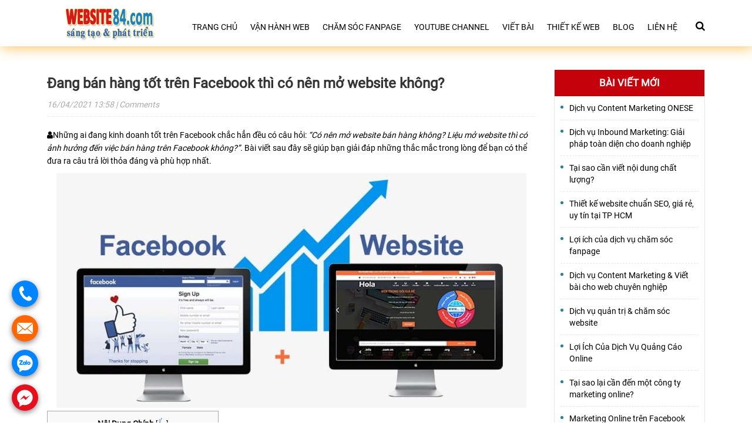

--- FILE ---
content_type: text/html; charset=UTF-8
request_url: https://website84.com/dang-ban-hang-tot-tren-facebook-thi-co-nen-mo-website-khong/
body_size: 18995
content:
<!DOCTYPE html><html lang="vi" ><head>
 <script async src="https://www.googletagmanager.com/gtag/js?id=UA-24201675-44"></script> <script src="[data-uri]" defer></script> <meta charset="utf-8"><style id="litespeed-optm-css-rules">.fa{display:inline-block;font:normal normal normal 14px/1 FontAwesome;font-size:inherit;text-rendering:auto;-webkit-font-smoothing:antialiased;-moz-osx-font-smoothing:grayscale}.fa-search:before{content:"\f002"}.fa-times:before{content:"\f00d"}.fa-bars:before{content:"\f0c9"}.fa-angle-up:before{content:"\f106"}img{border:0}body{margin:0}html{font-family:sans-serif;-webkit-text-size-adjust:100%;-ms-text-size-adjust:100%}article,header,nav{display:block}a{background-color:transparent}h1{margin:.67em 0}img{vertical-align:middle}textarea{overflow:auto}input,textarea{margin:0;font:inherit;color:inherit}input[type=submit]{-webkit-appearance:button}input::-moz-focus-inner{padding:0;border:0}input[type=checkbox]{-webkit-box-sizing:border-box;-moz-box-sizing:border-box;box-sizing:border-box;padding:0}body{background-color:#fff}*,:after,:before{-webkit-box-sizing:border-box;-moz-box-sizing:border-box;box-sizing:border-box}html{font-size:10px}body{font-family:"Helvetica Neue",Helvetica,Arial,sans-serif;font-size:14px;line-height:1.42857143;color:#333}input,textarea{font-family:inherit;font-size:inherit;line-height:inherit}a{color:#337ab7;text-decoration:none}h1,h3{font-family:inherit;font-weight:500;line-height:1.1;color:inherit}h3 small{font-weight:400;line-height:1;color:#777}h1,h3{margin-top:20px;margin-bottom:10px}h3 small{font-size:65%}h1{font-size:36px}h3{font-size:24px}p{margin:0 0 10px}label{font-weight:700}small{font-size:85%}ul{margin-top:0}ul ul{margin-bottom:0}ul{margin-bottom:10px}@media (min-width:768px){.container{width:750px}}.container{margin-right:auto;margin-left:auto}.container{padding-right:15px;padding-left:15px}@media (min-width:992px){.container{width:970px}}@media (min-width:1200px){.container{width:1170px}}.row{margin-right:-15px;margin-left:-15px}.col-sm-3,.col-sm-9{position:relative;min-height:1px;padding-right:15px;padding-left:15px}@media (min-width:768px){.col-sm-3,.col-sm-9{float:left}.col-sm-9{width:75%}.col-sm-3{width:25%}}label{display:inline-block;max-width:100%;margin-bottom:5px}input[type=checkbox]{margin:4px 0 0;margin-top:1px;line-height:normal}.nav{padding-left:0;margin-bottom:0;list-style:none}.breadcrumb{padding:8px 15px;margin-bottom:20px;list-style:none;background-color:#f5f5f5;border-radius:4px}.container:after,.container:before,.nav:after,.nav:before,.row:after,.row:before{display:table;content:" "}.container:after,.nav:after,.row:after{clear:both}@-ms-viewport{width:device-width}html{margin:0!important;padding:0!important;overflow-x:hidden}ul{padding:0;margin:0;list-style-type:none}.menu-menu-primary-container ul{list-style:none}a{text-decoration:none!important}:hover,:focus{outline:none!important}p:empty{display:none!important}body{font-family:roboto;font-style:normal;font-weight:400;font-size:15px;letter-spacing:0em;color:#000;position:relative;overflow-x:hidden;padding:0}.container{max-width:1150px;margin:0 auto}img{max-width:100%;height:auto}.aligncenter,div.aligncenter{display:block;margin:5px auto 5px auto}.wp-caption{background:#fff;border:1px solid #f0f0f0;max-width:96%;padding:5px 3px 10px;text-align:center}.wp-caption img{border:0 none;height:auto;margin:0;max-width:98.5%;padding:0;width:auto}p:empty{display:none!important}.icon_mobile_click{margin:0;z-index:99;display:none;position:absolute;top:10px;right:10px;max-width:40px}.icon_mobile_click i.fa{font-size:30px;color:#feb155}.top_header{position:relative;margin-bottom:1px}#menu_mobile_full{position:fixed;top:0;bottom:0;width:260px;left:-260px;background-color:#feb155;z-index:9999999;border-right:1px solid #fff;overflow:auto}.bg_opacity{position:fixed;width:100%;background:rgba(0,0,0,.5);top:0;bottom:0;z-index:999999;display:none}#menu_mobile_full .close_menu{padding:10px;font-size:20px;text-align:right;color:#fff;background:0 0;position:absolute;right:0;background:#feb155;display:none;top:0;border:1px solid #fff;z-index:999}#menu_mobile_full .mobile-menu{margin:55px 0 0}#menu_mobile_full ul li{width:100%;display:block}#menu_mobile_full ul li{position:relative;padding:15px 0 15px 10px;border-bottom:1px solid #fff}#menu_mobile_full ul li a{color:#fff;text-transform:uppercase}.nav_primary ul li{float:left;position:relative;margin:0 2px}.nav_primary ul>li>a{display:inline-block;padding:15px 9px;color:#000;font-size:14px;text-transform:uppercase;border-radius:0;line-height:22px}.wrap_nav_logo{display:table;float:left}.scrolltop{bottom:220px;position:fixed;right:-40px;z-index:500;max-width:40px;left:initial;z-index:999}.scrolltop i.fa{width:30px;height:30px;border-radius:50%;background:#feb155;color:#fff;text-align:center;line-height:30px;font-size:20px}.logo_site{float:left;margin:10px 0 10px 20px}.logo_site img{max-width:200px;height:auto;width:180px}.nav_primary{float:right;margin:20px 0 0}.search_header{float:right;margin:35px 0 0 20px;position:relative}.search_header i.fa{font-size:17px}.header{background:#fff}.header .top_header{box-shadow:2px 2px 21px #ffbf55}.wrap_search_header{position:absolute;width:290px;display:none;left:-300px;background:#fff;z-index:9;border:1px solid #feb155;top:-16px}.wrap_search_header input[type=submit]{position:absolute;top:4px;right:3px;border:none;padding:12px 10px;background:#feb155;color:#fff}.wrap_search_header input[type=text]{width:100%;padding:13px 81px 13px 10px;font-size:14px}.g_content{margin:40px 0 0}.sidebar h3.widget-title{font-size:17px;color:#fff;padding:10px 0;text-align:center;background:#c5010b;margin:0 0 10px;text-transform:uppercase;font-weight:700;line-height:25px}.sidebar [id*=recent-posts] ul li{padding:0 0 10px 15px;position:relative;margin:0 0 10px;border-bottom:1px dashed #e6e6e6}.sidebar [id*=recent-posts] ul li a{color:#000;font-size:14px;text-align:left;display:block}.sidebar [id*=recent-posts] ul{padding:0 10px}.sidebar [id*=recent-posts] ul li:last-child{border-bottom:none;padding:0 0 0 15px}.sidebar [id*=recent-posts] ul li:before{position:absolute;left:0;content:"";width:5px;top:6px;height:5px;border-radius:50%;background:#288295}.sidebar .widget_area{border:1px solid #e6e6e6;border-top:none;margin:0 0 25px}.breadcrumb{padding:15px 0;background:0 0;margin:0;display:none}.breadcrumb li{display:inline;line-height:23px}.breadcrumb ul li:after{content:"\f105";margin:0 7px 0 5px;font:normal normal normal 14px/1 FontAwesome}.breadcrumb ul li:last-child:after{content:""}.breadcrumb ul li a{font-size:15px;line-height:22px;font-weight:400;color:#000}.breadcrumb ul li:last-child{font-weight:700;font-size:14px}img.size-full{max-width:100%}.single_post_info{border-bottom:1px dotted #e6e6e6;margin:0 0 20px;text-align:left}.single_post_info p{color:#ababab;font-style:italic;font-size:14px}.single_post_info h1{margin:0 0 10px}.single_post_info h1 a{font-size:24px;line-height:31px;color:#333;display:inline-block;font-weight:700}.content_single_post .text_content{font-size:14px;line-height:25px}.single-post .content_single_post .text_content p{font-size:14px;line-height:22px}.footer .bottom_footer .textwidget p{font-size:16px;color:#fff;line-height:21px;margin:0 0 20px;max-width:520px}.comment_area{display:none}.comment_area #commentform input[type=text],.comment_area #commentform input[type=text],.comment_area #commentform textarea{font-size:15px;font-weight:400;background-color:#fff;border:1px solid #ddd;outline:none;color:#333;-webkit-box-shadow:inset 0 1px 1px rgba(0,0,0,.075);box-shadow:inset 0 1px 1px rgba(0,0,0,.075);padding:10px}.comment_area #commentform label{display:block}.comment_area #commentform .comment-form-comment{width:100%}.comment_area #commentform{margin:0 -10px}.comment-form-comment,.comment-form-author,.comment-form-email,.comment-form-url,.comment-form-cookies-consent,.form-submit{padding:0 10px}.comment_area #commentform textarea{height:120px;resize:none;width:100%}.comment_area #commentform .comment-form-author,.comment_area #commentform .comment-form-email,.comment_area #commentform .comment-form-url{float:left;width:33.33%}.comment-form-cookies-consent{clear:both;padding:10px}.comment-form-cookies-consent label{position:relative;padding:2px 0 0 30px;margin:0}.comment-form-cookies-consent label:before{position:absolute;content:"";width:20px;height:20px;border:1px solid #bbb0b0;border-radius:3px;left:0;background:#fff;top:0}.comment-form-cookies-consent input{display:none}.comment_area #commentform input[type=submit]{background:#004b79;color:#fff;padding:10px 15px;border:none;font-weight:700}.wp-caption{max-width:100%!important;width:100%!important}h3.widget-title{font-size:30px;font-family:Roboto;font-weight:700}@media (min-width:768px) and (max-width:1100px){.sidebar{display:none}.single .g_content .col-sm-9{width:100%}.nav_primary{display:none}.icon_mobile_click{display:block;top:25px;right:30px}.search_header{float:right;margin:30px 50px 10px 0}}@media (max-width:767px){#menu_mobile_full ul li a{color:#fff!important}.single_post_info h1 a{font-size:20px;line-height:28px}.footer .textwidget p{font-size:14px;line-height:22px;margin:0 0 10px}.wrap_search_header{width:240px;left:-245px}.icon_mobile_click{display:block;top:25px;right:15px}.sidebar{display:none}.nav_primary{display:none}.search_header{float:right;margin:30px 40px 10px 0}.logo_site{max-width:initial;float:none;margin:10px 0;max-width:150px}}@media (min-width:480px) and (max-width:767px){#menu_mobile_full ul li a{color:#fff!important}}:root{--wp-admin-theme-color:#007cba;--wp-admin-theme-color-darker-10:#006ba1;--wp-admin-theme-color-darker-20:#005a87}.aligncenter{clear:both}</style><link rel="preload" data-asynced="1" data-optimized="2" as="style" onload="this.onload=null;this.rel='stylesheet'" href="https://website84.com/wp-content/litespeed/cssjs/9549c.css?b8318" /><script id="litespeed-css-async-lib">!function(a){"use strict";var b=function(b,c,d){function e(a){return h.body?a():void setTimeout(function(){e(a)})}function f(){i.addEventListener&&i.removeEventListener("load",f),i.media=d||"all"}var g,h=a.document,i=h.createElement("link");if(c)g=c;else{var j=(h.body||h.getElementsByTagName("head")[0]).childNodes;g=j[j.length-1]}var k=h.styleSheets;i.rel="stylesheet",i.href=b,i.media="only x",e(function(){g.parentNode.insertBefore(i,c?g:g.nextSibling)});var l=function(a){for(var b=i.href,c=k.length;c--;)if(k[c].href===b)return a();setTimeout(function(){l(a)})};return i.addEventListener&&i.addEventListener("load",f),i.onloadcssdefined=l,l(f),i};"undefined"!=typeof exports?exports.loadCSS=b:a.loadCSS=b}("undefined"!=typeof global?global:this);!function(a){if(a.loadCSS){var b=loadCSS.relpreload={};if(b.support=function(){try{return a.document.createElement("link").relList.supports("preload")}catch(b){return!1}},b.poly=function(){for(var b=a.document.getElementsByTagName("link"),c=0;c<b.length;c++){var d=b[c];"preload"===d.rel&&"style"===d.getAttribute("as")&&(a.loadCSS(d.href,d,d.getAttribute("media")),d.rel=null)}},!b.support()){b.poly();var c=a.setInterval(b.poly,300);a.addEventListener&&a.addEventListener("load",function(){b.poly(),a.clearInterval(c)}),a.attachEvent&&a.attachEvent("onload",function(){a.clearInterval(c)})}}}(this);</script><meta http-equiv="x-dns-prefetch-control" content="on"><meta http-equiv="X-UA-Compatible" content="IE=edge"><meta name="viewport" content="width=device-width, initial-scale=1.0"><meta name="google-site-verification" content="C_3GjRTrkAH28YTwOcgkniR9g8YDt2XUXANXeCocfPI" /><link rel="preload" href="https://website84.com/wp-content/themes/doanhnghiep/fonts/fontawesome-webfont.woff2?v=4.7.0" as="font" crossorigin><link rel="preload" href="https://website84.com/wp-content/themes/doanhnghiep/fonts/Roboto-Bold.ttf" as="font" crossorigin><link rel="preload" href="https://website84.com/wp-content/themes/doanhnghiep/fonts/Roboto-Regular.ttf" as="font" crossorigin><meta name='robots' content='max-image-preview:large' /><title>Đang bán hàng tốt trên Facebook thì có nên mở website không? - Công ty chăm sóc web Việt Nam</title><meta name="description" content="✅Website84.com - Trung tâm chăm sóc web Việt Nam cung cấp dịch vụ ✅quản trị web và ✅chăm sóc web hiệu quả." /><meta name="robots" content="index, follow, max-snippet:-1, max-image-preview:large, max-video-preview:-1" /><link rel="canonical" href="https://website84.com/dang-ban-hang-tot-tren-facebook-thi-co-nen-mo-website-khong/" /><meta property="og:locale" content="vi_VN" /><meta property="og:type" content="article" /><meta property="og:title" content="Đang bán hàng tốt trên Facebook thì có nên mở website không? - Công ty chăm sóc web Việt Nam" /><meta property="og:description" content="✅Website84.com - Trung tâm chăm sóc web Việt Nam cung cấp dịch vụ ✅quản trị web và ✅chăm sóc web hiệu quả." /><meta property="og:url" content="https://website84.com/dang-ban-hang-tot-tren-facebook-thi-co-nen-mo-website-khong/" /><meta property="og:site_name" content="Công ty chăm sóc web Việt Nam" /><meta property="article:published_time" content="2021-04-16T06:58:27+00:00" /><meta property="og:image" content="https://website84.com/wp-content/uploads/2021/04/batch_tim-hieu-loi-ich-cua-viec-cham-soc-website-thuong-xuyen3.jpg" /><meta property="og:image:width" content="800" /><meta property="og:image:height" content="600" /><meta name="twitter:card" content="summary_large_image" /><meta name="twitter:label1" content="Written by"><meta name="twitter:data1" content="Vương Kha"><meta name="twitter:label2" content="Est. reading time"><meta name="twitter:data2" content="6 phút"> <script type="application/ld+json" class="yoast-schema-graph">{"@context":"https://schema.org","@graph":[{"@type":"WebSite","@id":"https://website84.com/#website","url":"https://website84.com/","name":"C\u00f4ng ty ch\u0103m s\u00f3c web Vi\u1ec7t Nam","description":"Ch\u1ea1m v\u00e0o \u0111\u00edch \u0111\u1ebfn","potentialAction":[{"@type":"SearchAction","target":"https://website84.com/?s={search_term_string}","query-input":"required name=search_term_string"}],"inLanguage":"vi"},{"@type":"ImageObject","@id":"https://website84.com/dang-ban-hang-tot-tren-facebook-thi-co-nen-mo-website-khong/#primaryimage","inLanguage":"vi","url":"https://website84.com/wp-content/uploads/2021/04/batch_tim-hieu-loi-ich-cua-viec-cham-soc-website-thuong-xuyen3.jpg","width":800,"height":600},{"@type":"WebPage","@id":"https://website84.com/dang-ban-hang-tot-tren-facebook-thi-co-nen-mo-website-khong/#webpage","url":"https://website84.com/dang-ban-hang-tot-tren-facebook-thi-co-nen-mo-website-khong/","name":"\u0110ang b\u00e1n h\u00e0ng t\u1ed1t tr\u00ean Facebook th\u00ec c\u00f3 n\u00ean m\u1edf website kh\u00f4ng? - C\u00f4ng ty ch\u0103m s\u00f3c web Vi\u1ec7t Nam","isPartOf":{"@id":"https://website84.com/#website"},"primaryImageOfPage":{"@id":"https://website84.com/dang-ban-hang-tot-tren-facebook-thi-co-nen-mo-website-khong/#primaryimage"},"datePublished":"2021-04-16T06:58:27+00:00","dateModified":"2021-04-16T06:58:27+00:00","author":{"@id":"https://website84.com/#/schema/person/d193a8dfe0dad96ccc76192d8ed447a0"},"description":"\u2705Website84.com - Trung t\u00e2m ch\u0103m s\u00f3c web Vi\u1ec7t Nam cung c\u1ea5p d\u1ecbch v\u1ee5 \u2705qu\u1ea3n tr\u1ecb web v\u00e0 \u2705ch\u0103m s\u00f3c web hi\u1ec7u qu\u1ea3.","breadcrumb":{"@id":"https://website84.com/dang-ban-hang-tot-tren-facebook-thi-co-nen-mo-website-khong/#breadcrumb"},"inLanguage":"vi","potentialAction":[{"@type":"ReadAction","target":["https://website84.com/dang-ban-hang-tot-tren-facebook-thi-co-nen-mo-website-khong/"]}]},{"@type":"BreadcrumbList","@id":"https://website84.com/dang-ban-hang-tot-tren-facebook-thi-co-nen-mo-website-khong/#breadcrumb","itemListElement":[{"@type":"ListItem","position":1,"item":{"@type":"WebPage","@id":"https://website84.com/","url":"https://website84.com/","name":"Trang ch\u1ee7"}},{"@type":"ListItem","position":2,"item":{"@type":"WebPage","@id":"https://website84.com/dang-ban-hang-tot-tren-facebook-thi-co-nen-mo-website-khong/","url":"https://website84.com/dang-ban-hang-tot-tren-facebook-thi-co-nen-mo-website-khong/","name":"\u0110ang b\u00e1n h\u00e0ng t\u1ed1t tr\u00ean Facebook th\u00ec c\u00f3 n\u00ean m\u1edf website kh\u00f4ng?"}}]},{"@type":"Person","@id":"https://website84.com/#/schema/person/d193a8dfe0dad96ccc76192d8ed447a0","name":"V\u01b0\u01a1ng Kha","image":{"@type":"ImageObject","@id":"https://website84.com/#personlogo","inLanguage":"vi","url":"https://website84.com/wp-content/litespeed/avatar/10a90250db0e3b726df55b2ac3a56477.jpg","caption":"V\u01b0\u01a1ng Kha"},"sameAs":["https://website84.com"]}]}</script> <style id='classic-theme-styles-inline-css' type='text/css'>/*! This file is auto-generated */
.wp-block-button__link{color:#fff;background-color:#32373c;border-radius:9999px;box-shadow:none;text-decoration:none;padding:calc(.667em + 2px) calc(1.333em + 2px);font-size:1.125em}.wp-block-file__button{background:#32373c;color:#fff;text-decoration:none}</style><style id='global-styles-inline-css' type='text/css'>body{--wp--preset--color--black: #000000;--wp--preset--color--cyan-bluish-gray: #abb8c3;--wp--preset--color--white: #ffffff;--wp--preset--color--pale-pink: #f78da7;--wp--preset--color--vivid-red: #cf2e2e;--wp--preset--color--luminous-vivid-orange: #ff6900;--wp--preset--color--luminous-vivid-amber: #fcb900;--wp--preset--color--light-green-cyan: #7bdcb5;--wp--preset--color--vivid-green-cyan: #00d084;--wp--preset--color--pale-cyan-blue: #8ed1fc;--wp--preset--color--vivid-cyan-blue: #0693e3;--wp--preset--color--vivid-purple: #9b51e0;--wp--preset--gradient--vivid-cyan-blue-to-vivid-purple: linear-gradient(135deg,rgba(6,147,227,1) 0%,rgb(155,81,224) 100%);--wp--preset--gradient--light-green-cyan-to-vivid-green-cyan: linear-gradient(135deg,rgb(122,220,180) 0%,rgb(0,208,130) 100%);--wp--preset--gradient--luminous-vivid-amber-to-luminous-vivid-orange: linear-gradient(135deg,rgba(252,185,0,1) 0%,rgba(255,105,0,1) 100%);--wp--preset--gradient--luminous-vivid-orange-to-vivid-red: linear-gradient(135deg,rgba(255,105,0,1) 0%,rgb(207,46,46) 100%);--wp--preset--gradient--very-light-gray-to-cyan-bluish-gray: linear-gradient(135deg,rgb(238,238,238) 0%,rgb(169,184,195) 100%);--wp--preset--gradient--cool-to-warm-spectrum: linear-gradient(135deg,rgb(74,234,220) 0%,rgb(151,120,209) 20%,rgb(207,42,186) 40%,rgb(238,44,130) 60%,rgb(251,105,98) 80%,rgb(254,248,76) 100%);--wp--preset--gradient--blush-light-purple: linear-gradient(135deg,rgb(255,206,236) 0%,rgb(152,150,240) 100%);--wp--preset--gradient--blush-bordeaux: linear-gradient(135deg,rgb(254,205,165) 0%,rgb(254,45,45) 50%,rgb(107,0,62) 100%);--wp--preset--gradient--luminous-dusk: linear-gradient(135deg,rgb(255,203,112) 0%,rgb(199,81,192) 50%,rgb(65,88,208) 100%);--wp--preset--gradient--pale-ocean: linear-gradient(135deg,rgb(255,245,203) 0%,rgb(182,227,212) 50%,rgb(51,167,181) 100%);--wp--preset--gradient--electric-grass: linear-gradient(135deg,rgb(202,248,128) 0%,rgb(113,206,126) 100%);--wp--preset--gradient--midnight: linear-gradient(135deg,rgb(2,3,129) 0%,rgb(40,116,252) 100%);--wp--preset--font-size--small: 13px;--wp--preset--font-size--medium: 20px;--wp--preset--font-size--large: 36px;--wp--preset--font-size--x-large: 42px;--wp--preset--spacing--20: 0.44rem;--wp--preset--spacing--30: 0.67rem;--wp--preset--spacing--40: 1rem;--wp--preset--spacing--50: 1.5rem;--wp--preset--spacing--60: 2.25rem;--wp--preset--spacing--70: 3.38rem;--wp--preset--spacing--80: 5.06rem;--wp--preset--shadow--natural: 6px 6px 9px rgba(0, 0, 0, 0.2);--wp--preset--shadow--deep: 12px 12px 50px rgba(0, 0, 0, 0.4);--wp--preset--shadow--sharp: 6px 6px 0px rgba(0, 0, 0, 0.2);--wp--preset--shadow--outlined: 6px 6px 0px -3px rgba(255, 255, 255, 1), 6px 6px rgba(0, 0, 0, 1);--wp--preset--shadow--crisp: 6px 6px 0px rgba(0, 0, 0, 1);}:where(.is-layout-flex){gap: 0.5em;}:where(.is-layout-grid){gap: 0.5em;}body .is-layout-flow > .alignleft{float: left;margin-inline-start: 0;margin-inline-end: 2em;}body .is-layout-flow > .alignright{float: right;margin-inline-start: 2em;margin-inline-end: 0;}body .is-layout-flow > .aligncenter{margin-left: auto !important;margin-right: auto !important;}body .is-layout-constrained > .alignleft{float: left;margin-inline-start: 0;margin-inline-end: 2em;}body .is-layout-constrained > .alignright{float: right;margin-inline-start: 2em;margin-inline-end: 0;}body .is-layout-constrained > .aligncenter{margin-left: auto !important;margin-right: auto !important;}body .is-layout-constrained > :where(:not(.alignleft):not(.alignright):not(.alignfull)){max-width: var(--wp--style--global--content-size);margin-left: auto !important;margin-right: auto !important;}body .is-layout-constrained > .alignwide{max-width: var(--wp--style--global--wide-size);}body .is-layout-flex{display: flex;}body .is-layout-flex{flex-wrap: wrap;align-items: center;}body .is-layout-flex > *{margin: 0;}body .is-layout-grid{display: grid;}body .is-layout-grid > *{margin: 0;}:where(.wp-block-columns.is-layout-flex){gap: 2em;}:where(.wp-block-columns.is-layout-grid){gap: 2em;}:where(.wp-block-post-template.is-layout-flex){gap: 1.25em;}:where(.wp-block-post-template.is-layout-grid){gap: 1.25em;}.has-black-color{color: var(--wp--preset--color--black) !important;}.has-cyan-bluish-gray-color{color: var(--wp--preset--color--cyan-bluish-gray) !important;}.has-white-color{color: var(--wp--preset--color--white) !important;}.has-pale-pink-color{color: var(--wp--preset--color--pale-pink) !important;}.has-vivid-red-color{color: var(--wp--preset--color--vivid-red) !important;}.has-luminous-vivid-orange-color{color: var(--wp--preset--color--luminous-vivid-orange) !important;}.has-luminous-vivid-amber-color{color: var(--wp--preset--color--luminous-vivid-amber) !important;}.has-light-green-cyan-color{color: var(--wp--preset--color--light-green-cyan) !important;}.has-vivid-green-cyan-color{color: var(--wp--preset--color--vivid-green-cyan) !important;}.has-pale-cyan-blue-color{color: var(--wp--preset--color--pale-cyan-blue) !important;}.has-vivid-cyan-blue-color{color: var(--wp--preset--color--vivid-cyan-blue) !important;}.has-vivid-purple-color{color: var(--wp--preset--color--vivid-purple) !important;}.has-black-background-color{background-color: var(--wp--preset--color--black) !important;}.has-cyan-bluish-gray-background-color{background-color: var(--wp--preset--color--cyan-bluish-gray) !important;}.has-white-background-color{background-color: var(--wp--preset--color--white) !important;}.has-pale-pink-background-color{background-color: var(--wp--preset--color--pale-pink) !important;}.has-vivid-red-background-color{background-color: var(--wp--preset--color--vivid-red) !important;}.has-luminous-vivid-orange-background-color{background-color: var(--wp--preset--color--luminous-vivid-orange) !important;}.has-luminous-vivid-amber-background-color{background-color: var(--wp--preset--color--luminous-vivid-amber) !important;}.has-light-green-cyan-background-color{background-color: var(--wp--preset--color--light-green-cyan) !important;}.has-vivid-green-cyan-background-color{background-color: var(--wp--preset--color--vivid-green-cyan) !important;}.has-pale-cyan-blue-background-color{background-color: var(--wp--preset--color--pale-cyan-blue) !important;}.has-vivid-cyan-blue-background-color{background-color: var(--wp--preset--color--vivid-cyan-blue) !important;}.has-vivid-purple-background-color{background-color: var(--wp--preset--color--vivid-purple) !important;}.has-black-border-color{border-color: var(--wp--preset--color--black) !important;}.has-cyan-bluish-gray-border-color{border-color: var(--wp--preset--color--cyan-bluish-gray) !important;}.has-white-border-color{border-color: var(--wp--preset--color--white) !important;}.has-pale-pink-border-color{border-color: var(--wp--preset--color--pale-pink) !important;}.has-vivid-red-border-color{border-color: var(--wp--preset--color--vivid-red) !important;}.has-luminous-vivid-orange-border-color{border-color: var(--wp--preset--color--luminous-vivid-orange) !important;}.has-luminous-vivid-amber-border-color{border-color: var(--wp--preset--color--luminous-vivid-amber) !important;}.has-light-green-cyan-border-color{border-color: var(--wp--preset--color--light-green-cyan) !important;}.has-vivid-green-cyan-border-color{border-color: var(--wp--preset--color--vivid-green-cyan) !important;}.has-pale-cyan-blue-border-color{border-color: var(--wp--preset--color--pale-cyan-blue) !important;}.has-vivid-cyan-blue-border-color{border-color: var(--wp--preset--color--vivid-cyan-blue) !important;}.has-vivid-purple-border-color{border-color: var(--wp--preset--color--vivid-purple) !important;}.has-vivid-cyan-blue-to-vivid-purple-gradient-background{background: var(--wp--preset--gradient--vivid-cyan-blue-to-vivid-purple) !important;}.has-light-green-cyan-to-vivid-green-cyan-gradient-background{background: var(--wp--preset--gradient--light-green-cyan-to-vivid-green-cyan) !important;}.has-luminous-vivid-amber-to-luminous-vivid-orange-gradient-background{background: var(--wp--preset--gradient--luminous-vivid-amber-to-luminous-vivid-orange) !important;}.has-luminous-vivid-orange-to-vivid-red-gradient-background{background: var(--wp--preset--gradient--luminous-vivid-orange-to-vivid-red) !important;}.has-very-light-gray-to-cyan-bluish-gray-gradient-background{background: var(--wp--preset--gradient--very-light-gray-to-cyan-bluish-gray) !important;}.has-cool-to-warm-spectrum-gradient-background{background: var(--wp--preset--gradient--cool-to-warm-spectrum) !important;}.has-blush-light-purple-gradient-background{background: var(--wp--preset--gradient--blush-light-purple) !important;}.has-blush-bordeaux-gradient-background{background: var(--wp--preset--gradient--blush-bordeaux) !important;}.has-luminous-dusk-gradient-background{background: var(--wp--preset--gradient--luminous-dusk) !important;}.has-pale-ocean-gradient-background{background: var(--wp--preset--gradient--pale-ocean) !important;}.has-electric-grass-gradient-background{background: var(--wp--preset--gradient--electric-grass) !important;}.has-midnight-gradient-background{background: var(--wp--preset--gradient--midnight) !important;}.has-small-font-size{font-size: var(--wp--preset--font-size--small) !important;}.has-medium-font-size{font-size: var(--wp--preset--font-size--medium) !important;}.has-large-font-size{font-size: var(--wp--preset--font-size--large) !important;}.has-x-large-font-size{font-size: var(--wp--preset--font-size--x-large) !important;}
.wp-block-navigation a:where(:not(.wp-element-button)){color: inherit;}
:where(.wp-block-post-template.is-layout-flex){gap: 1.25em;}:where(.wp-block-post-template.is-layout-grid){gap: 1.25em;}
:where(.wp-block-columns.is-layout-flex){gap: 2em;}:where(.wp-block-columns.is-layout-grid){gap: 2em;}
.wp-block-pullquote{font-size: 1.5em;line-height: 1.6;}</style><link rel="https://api.w.org/" href="https://website84.com/wp-json/" /><link rel="alternate" type="application/json" href="https://website84.com/wp-json/wp/v2/posts/13737" /><link rel="alternate" type="application/json+oembed" href="https://website84.com/wp-json/oembed/1.0/embed?url=https%3A%2F%2Fwebsite84.com%2Fdang-ban-hang-tot-tren-facebook-thi-co-nen-mo-website-khong%2F" /><link rel="alternate" type="text/xml+oembed" href="https://website84.com/wp-json/oembed/1.0/embed?url=https%3A%2F%2Fwebsite84.com%2Fdang-ban-hang-tot-tren-facebook-thi-co-nen-mo-website-khong%2F&#038;format=xml" /><link rel="icon" href="https://website84.com/wp-content/uploads/2020/09/cropped-1168905-2-32x32.png" sizes="32x32" /><link rel="icon" href="https://website84.com/wp-content/uploads/2020/09/cropped-1168905-2-192x192.png" sizes="192x192" /><link rel="apple-touch-icon" href="https://website84.com/wp-content/uploads/2020/09/cropped-1168905-2-180x180.png" /><meta name="msapplication-TileImage" content="https://website84.com/wp-content/uploads/2020/09/cropped-1168905-2-270x270.png" /><style type="text/css" id="wp-custom-css">.combo_basic .textwidget table tbody .rds {
    border-radius: 0px 0px 0px 60px;
    background: black !important;
    font-size: 14px !important;
}

.ccc td {
    font-size: 14px !important;
}

td.cp {
    padding: 0 !important;
}

.combo_basic .textwidget table tbody>tr:nth-child(1)>td:nth-child(1) {
    background: no-repeat;
}</style></head><body data-rsssl=1 class="post-template-default single single-post postid-13737 single-format-standard wp-custom-logo">
<noscript><iframe data-lazyloaded="1" src="about:blank" data-src="https://www.googletagmanager.com/ns.html?id=GTM-P2FNWLX"
height="0" width="0" style="display:none;visibility:hidden"></iframe></noscript><div class="bg_opacity"></div><div id="menu_mobile_full"><nav class="mobile-menu"><p class="close_menu"><span><i class="fa fa-times" aria-hidden="true"></i></span></p><div class="menu-menu-primary-container"><ul id="menu-menu-primary" class="menu"><li id="menu-item-35" class="menu-item menu-item-type-post_type menu-item-object-page menu-item-home current-post-parent menu-item-35"><a href="https://website84.com/">Trang chủ</a></li><li id="menu-item-34" class="menu-item menu-item-type-post_type menu-item-object-page menu-item-34"><a href="https://website84.com/quan-tri-website/">Vận hành web</a></li><li id="menu-item-10478" class="menu-item menu-item-type-post_type menu-item-object-page menu-item-10478"><a href="https://website84.com/cham-soc-fanpage/">Chăm sóc fanpage</a></li><li id="menu-item-10512" class="menu-item menu-item-type-post_type menu-item-object-page menu-item-10512"><a href="https://website84.com/youtube-channel/">Youtube Channel</a></li><li id="menu-item-10456" class="menu-item menu-item-type-post_type menu-item-object-page menu-item-10456"><a href="https://website84.com/viet-noi-dung/">Viết bài</a></li><li id="menu-item-8777" class="menu-item menu-item-type-post_type menu-item-object-page menu-item-8777"><a href="https://website84.com/thiet-ke-website/">Thiết kế web</a></li><li id="menu-item-429" class="menu-item menu-item-type-taxonomy menu-item-object-category current-post-ancestor current-menu-parent current-post-parent menu-item-429"><a href="https://website84.com/blog/">Blog</a></li><li id="menu-item-29" class="menu-item menu-item-type-post_type menu-item-object-page menu-item-29"><a href="https://website84.com/lien-he/">Liên hệ</a></li></ul></div></nav></div><header class="header"><div class="top_header"><div class="container">
<span class="icon_mobile_click"><i class="fa fa-bars" aria-hidden="true"></i></span><div class="wrap_nav_logo"><div class="logo_site">
<a href="https://website84.com/" class="custom-logo-link" rel="home"><img data-lazyloaded="1" data-placeholder-resp="243x80" src="data:image/svg+xml,%3Csvg%20xmlns%3D%22http%3A%2F%2Fwww.w3.org%2F2000%2Fsvg%22%20width%3D%22243%22%20height%3D%2280%22%20viewBox%3D%220%200%20243%2080%22%3E%3Cfilter%20id%3D%22b%22%3E%3CfeGaussianBlur%20stdDeviation%3D%2212%22%20%2F%3E%3C%2Ffilter%3E%3Cpath%20fill%3D%22%23a18e80%22%20d%3D%22M0%200h243v80H0z%22%2F%3E%3Cg%20filter%3D%22url(%23b)%22%20transform%3D%22translate(.5%20.5)%22%20fill-opacity%3D%22.5%22%3E%3Cellipse%20fill%3D%22%23000e1c%22%20cx%3D%22229%22%20cy%3D%2212%22%20rx%3D%2214%22%20ry%3D%22214%22%2F%3E%3Cellipse%20fill%3D%22%23ff8647%22%20rx%3D%221%22%20ry%3D%221%22%20transform%3D%22matrix(1.03686%2040.53643%20-69.95636%201.78939%2047%2016.9)%22%2F%3E%3Cpath%20fill%3D%22%239bb4b7%22%20d%3D%22M203-16L185%2095-16%2081z%22%2F%3E%3Cpath%20d%3D%22M226%200h17v24h-17z%22%2F%3E%3C%2Fg%3E%3C%2Fsvg%3E" width="243" height="80" data-src="https://website84.com/wp-content/uploads/2020/09/cropped-1168905.png" class="custom-logo" alt="Công ty chăm sóc web Việt Nam" decoding="async" /></a></div></div><div class="search_header">
<i class="fa fa-search"></i><form  role="search" method="get" id="searchform" action="https://website84.com/"><div class="wrap_search_header">
<input type="text" value="" name="s" id="s" >
<input type="submit" id="searchsubmit" value="Tìm kiếm"></div></form></div><nav class="nav nav_primary"><div class="menu-menu-primary-container"><ul id="menu-menu-primary-1" class="menu"><li class="menu-item menu-item-type-post_type menu-item-object-page menu-item-home current-post-parent menu-item-35"><a href="https://website84.com/">Trang chủ</a></li><li class="menu-item menu-item-type-post_type menu-item-object-page menu-item-34"><a href="https://website84.com/quan-tri-website/">Vận hành web</a></li><li class="menu-item menu-item-type-post_type menu-item-object-page menu-item-10478"><a href="https://website84.com/cham-soc-fanpage/">Chăm sóc fanpage</a></li><li class="menu-item menu-item-type-post_type menu-item-object-page menu-item-10512"><a href="https://website84.com/youtube-channel/">Youtube Channel</a></li><li class="menu-item menu-item-type-post_type menu-item-object-page menu-item-10456"><a href="https://website84.com/viet-noi-dung/">Viết bài</a></li><li class="menu-item menu-item-type-post_type menu-item-object-page menu-item-8777"><a href="https://website84.com/thiet-ke-website/">Thiết kế web</a></li><li class="menu-item menu-item-type-taxonomy menu-item-object-category current-post-ancestor current-menu-parent current-post-parent menu-item-429"><a href="https://website84.com/blog/">Blog</a></li><li class="menu-item menu-item-type-post_type menu-item-object-page menu-item-29"><a href="https://website84.com/lien-he/">Liên hệ</a></li></ul></div></nav></div></div></header><div id="wrap"><div class="g_content"><div class="container"><div id="breadcrumb" class="breadcrumb"><ul><ul><li><a href="https://website84.com">Trang chủ </a><li><a href="https://website84.com/blog/" rel="category tag">Blog</a><li>Đang bán hàng tốt trên Facebook thì có nên mở website không?</li></ul></ul></div><div class="row"><div class="col-sm-9  content_left"><article class="content_single_post"><div class="single_post_info"><h1><a href="https://website84.com/dang-ban-hang-tot-tren-facebook-thi-co-nen-mo-website-khong/">Đang bán hàng tốt trên Facebook thì có nên mở website không?</a></h1><p>16/04/2021<span>  13:58</span>
| Comments</p></div><div class="text_content"><div class="blog_feat"><p id="MainContent_lbl_authors" class="area"><i class="fa fa-user"></i>Những ai đang kinh doanh tốt trên Facebook chắc hẳn đều có câu hỏi: <em>&#8220;Có nên mở website bán hàng không? Liệu mở website thì có ảnh hưởng đến việc bán hàng trên Facebook không?&#8221;. </em>Bài viết sau đây sẽ giúp bạn giải đáp những thắc mắc trong lòng để bạn có thể đưa ra câu trả lời thỏa đáng và phù hợp nhất.</p></div><div id="MainContent_spContent" class="content"><div><figure><img data-lazyloaded="1" data-placeholder-resp="800x400" src="[data-uri]" decoding="async" fetchpriority="high" class="aligncenter size-full wp-image-13738" data-src="https://website84.com/wp-content/uploads/2021/04/batch_dang-ban-hang-tot-tren-facebook-thi-co-nen-mo-website-khong.jpg" alt="" width="800" height="400" data-srcset="https://website84.com/wp-content/uploads/2021/04/batch_dang-ban-hang-tot-tren-facebook-thi-co-nen-mo-website-khong.jpg 800w, https://website84.com/wp-content/uploads/2021/04/batch_dang-ban-hang-tot-tren-facebook-thi-co-nen-mo-website-khong-300x150.jpg 300w, https://website84.com/wp-content/uploads/2021/04/batch_dang-ban-hang-tot-tren-facebook-thi-co-nen-mo-website-khong-768x384.jpg 768w" data-sizes="(max-width: 800px) 100vw, 800px" /></figure></div><div id="toc_container" class="no_bullets"><p class="toc_title">Nội Dung Ch&iacute;nh</p><ul class="toc_list"><li><a href="#1_Facebook_sinh_ra_khong_phai_de_ban_hang"><span class="toc_number toc_depth_1">1</span> 1. Facebook sinh ra không phải để bán hàng</a></li><li><a href="#2Tang_uy_tin_va_chuyen_nghiep"><span class="toc_number toc_depth_1">2</span> 2.Tăng uy tín và chuyên nghiệp</a></li><li><a href="#3_Giu_khach_va_tiep_can_them_khach_hang_moi"><span class="toc_number toc_depth_1">3</span> 3. Giữ khách và tiếp cận thêm khách hàng mới</a></li><li><a href="#Ket_luan"><span class="toc_number toc_depth_1">4</span> Kết luận:</a></li></ul></div><h2><span id="1_Facebook_sinh_ra_khong_phai_de_ban_hang"><strong>1. Facebook sinh ra không phải để bán hàng</strong></span></h2><div>Tiếp thị sản phẩm tới khách hàng là một khâu trong bán hàng và Facebook đã làm rất tốt điều này. Nhưng Facebook dù sao không phải sinh ra cho việc bán hàng nên những tính năng của nó rất hạn chế cho việc bán hàng như: Trình bày sản phẩm, các tính năng hỗ trợ đặt hàng, tính chi phí vận chuyển, lưu trữ thông tin khách hàng&#8230;.</div><div></div><div>Điều này một website bán hàng ắt sẽ làm tốt hơn rất nhiều vì đơn giản nó sinh ra để làm việc này. Với website bán hàng, khách hàng có thể tìm kiếm và xem các sản phẩm một cách dễ dàng trực quan. Khi thích, họ có thể thao tác đặt hàng bất cứ lúc nào ngay trên website mà không cần phải chát chít với người bán.</div><div></div><div>Ngoài ra, chủ shop cũng nhanh chóng kiểm tra các đơn hàng, thông tin khách hàng, thống kế sản phẩm bán được, doanh thu&#8230;..</div><div>Vì thế sẽ rất tốt nếu bạn tiếp cận khách hàng thông qua facebook và điều hướng khách hàng đó về mua hàng trên website của mình thì điều này là rất tốt.</div><div></div><div><div id="attachment_13739" style="width: 810px" class="wp-caption aligncenter"><img data-lazyloaded="1" data-placeholder-resp="800x360" src="[data-uri]" aria-describedby="caption-attachment-13739" decoding="async" class="wp-image-13739 size-full" data-src="https://website84.com/wp-content/uploads/2021/04/batch_dang-ban-hang-tot-tren-facebook-thi-co-nen-mo-website-khong2.jpg" alt="" width="800" height="360" data-srcset="https://website84.com/wp-content/uploads/2021/04/batch_dang-ban-hang-tot-tren-facebook-thi-co-nen-mo-website-khong2.jpg 800w, https://website84.com/wp-content/uploads/2021/04/batch_dang-ban-hang-tot-tren-facebook-thi-co-nen-mo-website-khong2-300x135.jpg 300w, https://website84.com/wp-content/uploads/2021/04/batch_dang-ban-hang-tot-tren-facebook-thi-co-nen-mo-website-khong2-768x346.jpg 768w" data-sizes="(max-width: 800px) 100vw, 800px" /><p id="caption-attachment-13739" class="wp-caption-text"> <em>Website bán hàng giúp quản lý sản phẩm, đơn hàng tốt hơn nhiều so với facebook</em></p></div></div><h2><span id="2Tang_uy_tin_va_chuyen_nghiep"><strong>2.Tăng uy tín và chuyên nghiệp</strong></span></h2><div>Nói thật, lâu nay tôi đã ít lướt facebook vì không tìm thấy nhiều đều thú vị ở trên đó như trước đây, thay vào đó là toàn quảng cáo bán hàng và các tin gây sốc không đúng với sự thật. Và điều quan trọng là tôi rất rất là ít mua hàng qua facebook nếu không muốn nói là chưa bao giờ. Bạn hỏi tôi vì sao ạ? Vì tôi thấy không tin tưởng các sản phẩm bán hàng qua facebook. Chưa biết sản phẩm đó có tốt hay không nhưng không hiểu sao mỗi khi tôi tiếp cận nó thông qua facebook là tôi có cảm giác không an toàn và không đáng tin cậy. Nếu tôi thực sự quan tâm tới sản phẩm đó thì tôi sẽ tìm hiểu thêm và sẽ đặt hàng từ một website nào đó.</div><div></div><div>Vì facebook là miễn phí và ai cũng có thể tạo ra một cái gì đó miễn phí một cách đơn giản và nhanh chóng, chính điểm mạnh này cũng là điểm yếu của facebook vì nó sẽ là nợi tập hợp rất nhiều thứ và trong đó không tránh khỏi những tin không đúng sự thật, tin gây sốc và tất nhiên là cả bao gồm nhiều người không tốt ở trên đó nữa. Nếu bạn không tin tôi thì thử vào facebook và tìm xem tên của một thần tượng hoặc người nỗi tiếng nào đó xem sao? Tôi tin là sẽ có nhiều hơn 10 tài khoản cùng tên của người đó hoặc thậm chí là cả trăm hay cả ngàn tài khoản cùng tên. Ở một môi trường như thế thì việc xây dựng một thương hiệu uy tín là rất khó.</div><div></div><div>Còn về tính chuyên nghiệp, ở đây tôi chỉ nói trên chuyên nghiệp trong việc bán hàng thôi nhé:</div><div>&#8211; Thứ nhất là bạn không thể trình bày các sản phẩm theo một phong cách rất riêng của từng chủng loại sản phẩm hay phong cách của cửa hàng bạn được.</div><div>&#8211; Thứ hai khách không thể thao tác đặt hàng, tính phí giao hàng một cách tự động mà phải để lại bình luận hoặc gửi tin nhắn vào facebook sau đó chờ trả lời.</div><div></div><div><div id="attachment_13740" style="width: 810px" class="wp-caption aligncenter"><img data-lazyloaded="1" data-placeholder-resp="800x476" src="[data-uri]" aria-describedby="caption-attachment-13740" decoding="async" class="wp-image-13740 size-full" data-src="https://website84.com/wp-content/uploads/2021/04/batch_dang-ban-hang-tot-tren-facebook-thi-co-nen-mo-website-khong3.jpg" alt="" width="800" height="476" data-srcset="https://website84.com/wp-content/uploads/2021/04/batch_dang-ban-hang-tot-tren-facebook-thi-co-nen-mo-website-khong3.jpg 800w, https://website84.com/wp-content/uploads/2021/04/batch_dang-ban-hang-tot-tren-facebook-thi-co-nen-mo-website-khong3-300x179.jpg 300w, https://website84.com/wp-content/uploads/2021/04/batch_dang-ban-hang-tot-tren-facebook-thi-co-nen-mo-website-khong3-768x457.jpg 768w" data-sizes="(max-width: 800px) 100vw, 800px" /><p id="caption-attachment-13740" class="wp-caption-text"> <em>Website giúp xây dựng uy tín thương hiệu và chuyên nghiệp hơn trong việc bán hàng</em></p></div></div><h2><span id="3_Giu_khach_va_tiep_can_them_khach_hang_moi"><strong>3. Giữ khách và tiếp cận thêm khách hàng mới</strong></span></h2><div>Tất nhiên, nếu khách hàng mua một sản phẩm trên facebook của bạn và nó là một sản phẩm tốt thì khách có thể nhớ tên facebook của bạn và sẽ quy lại mua hàng ở những lần sau. Tuy nhiên, họ sẽ khó khăn trong việc tìm lại facebook của bạn. Nhưng đối với website, họ chỉ cần nhớ tên miền website đó là có thể gõ trực tiếp để truy cập hoặc vào google để tìm kiếm lại.</div><div></div><div>Ngoài ra, như tôi có nêu ở trên, một người mua hàng họ sẽ tìm kiếm ít nhất là 4 website trước khi mua hàng, vậy nên nếu bạn có thêm website bán hàng là một lợi thế. Đồng thời, ngoài việc tiếp cận khách hàng thông qua facebook bạn cũng có thể tiếp cận khách hàng thông qua các bộ máy tìm kiếm như Google, Bing, coccoc&#8230;.</div><h2><span id="Ket_luan"><strong>Kết luận:</strong></span></h2><div>Tóm lại, khi đã bán hàng và bán rất tốt ở facebook rồi và nếu có điều kiện thì bạn nên xây dựng một website để bán hàng chuyên nghiệp và bền vững thôi. Như các bạn đã biết rồi đấy và tôi cũng đã từng nhắc đi nhắc lại nhiều lần là lỡ một ngày không đẹp trời, facebook có những thay đổi trong chính sách của họ thì người dễ bị ảnh hưởng nhất là các bạn.</div><div></div><div>Có một website bán hàng không chỉ giúp ích nhiều trong việc quản lý đơn hàng, quản lý khách hàng, sản phẩm&#8230; mà còn xây dựng được một thương hiệu bền vững và có cơ hội phát triển nhiều hơn.</div><div></div><div>Tuy nhiên, sau khi đã có website rồi thì bạn cũng không nên lơ mà bỏ bê việc bán hàng qua facebook hay bất cứ một kênh nào khác mà trước đây từng làm. Nhưng thay vì trước đây có thể bán trực tiếp trên facebook thì giờ có thể điều hướng khách về website và họ có thể tự động đặt hàng ở trên đó (việc này rất tốt cho quản lý và chăm sóc khách hàng sau này).</div><div>Trên đây là một số điểm mà theo tôi, nếu có điều kiện bạn nên xây dựng một website bán hàng ngay cả khi đã bán hàng thành công trên facebook.</div><div></div><div><strong>Bài viết liên quan:</strong></div><div><ul><li class="post_title"><a href="https://website84.com/xay-dung-website-ban-hang-truc-tuyen-theo-xu-huong-4-0/">Xây dựng website bán hàng trực tuyến theo xu hướng 4.0</a></li><li class="post_title"><a href="https://website84.com/lam-sao-de-xac-dinh-doi-tuong-su-dung-website-phu-hop/">Làm sao để xác định đối tượng sử dụng website phù hợp?</a></li><li class="post_title"><a href="https://website84.com/website-ban-hang-dem-lai-gia-tri-gi-doi-voi-doanh-nghiep/">Website bán hàng đem lại giá trị gì đối với doanh nghiệp?</a></li></ul><div class="text_content"><div id="MainContent_spContent" class="content"><p>Để chuẩn bị cho kế hoạch kinh doanh trực tuyến thật tốt, doanh nghiệp có thể liên hệ chuyên viên tư vấn SEO và <strong>chăm sóc website</strong> của <strong>WEBSITE84.com</strong> đã hỗ trợ thông tin và triển khai các chiến dịch tiếp thị trực tuyến hiệu quả.</p><p><strong>WEBSITE84.com</strong> cung cấp dịch vụ <strong>quản trị web</strong> và <strong>chăm sóc web</strong> với nguyên lý xây dựng riêng nhằm TĂNG TỶ LỆ CHUYỂN ĐỔI MUA HÀNG cho doanh nghiệp từ năm 2007.</p><p><strong>Công ty chăm sóc web Việt Nam</strong></p><p><strong>✅ Điện thoại</strong>: <a href="tel:028 6292 1313">028 6292 1313</a></p><p>✅ <strong>Email:</strong> <a class="c-link" href="mailto:support@website84.com" target="_blank" rel="noopener noreferrer" data-stringify-link="mailto:support@website84.com" data-sk="tooltip_parent">support@website84.com</a></p></div></div><div class="tags_single">Thẻ : <a href="https://website84.com/tag/cham-soc-website/" rel="tag">chăm sóc website</a>, <a href="https://website84.com/tag/quan-tri-website/" rel="tag">quản trị website</a>, <a href="https://website84.com/tag/van-hanh-website/" rel="tag">vận hành website</a></div></div><div></div></div></div><div class="tags_single">
Thẻ : <a href="https://website84.com/tag/ban-hang-facebook/" rel="tag">bán hàng facebook</a>, <a href="https://website84.com/tag/ban-hang-online/" rel="tag">bán hàng online</a>, <a href="https://website84.com/tag/cham-soc-website/" rel="tag">chăm sóc website</a>, <a href="https://website84.com/tag/website-ban-hang/" rel="tag">website bán hàng</a></div></article><div class="comment_area"><div id="respond" class="comment-respond"><h3 id="reply-title" class="comment-reply-title">Để lại bình luận của bạn! <small><a rel="nofollow" id="cancel-comment-reply-link" href="/dang-ban-hang-tot-tren-facebook-thi-co-nen-mo-website-khong/#respond" style="display:none;">Hủy</a></small></h3><form action="https://website84.com/wp-comments-post.php" method="post" id="commentform" class="comment-form"><p class="comment-form-comment"><label for="comment">Bình luận <span class="required">*</span></label><textarea id="comment" name="comment" cols="45" rows="8" maxlength="65525" required="required"></textarea></p><p class="comment-form-author"><label for="author">Tên <span class="required">*</span></label> <input id="author" name="author" type="text" value="" size="30" maxlength="245" autocomplete="name" required="required" /></p><p class="comment-form-email"><label for="email">Email <span class="required">*</span></label> <input id="email" name="email" type="text" value="" size="30" maxlength="100" autocomplete="email" required="required" /></p><p class="comment-form-url"><label for="url">Trang web</label> <input id="url" name="url" type="text" value="" size="30" maxlength="200" autocomplete="url" /></p><p class="comment-form-cookies-consent"><input id="wp-comment-cookies-consent" name="wp-comment-cookies-consent" type="checkbox" value="yes" /> <label for="wp-comment-cookies-consent">Lưu tên của tôi, email, và trang web trong trình duyệt này cho lần bình luận kế tiếp của tôi.</label></p><p class="form-submit"><input name="submit" type="submit" id="submit" class="submit" value="Phản hồi" /> <input type='hidden' name='comment_post_ID' value='13737' id='comment_post_ID' />
<input type='hidden' name='comment_parent' id='comment_parent' value='0' /></p></form></div><div class="cmt_template"></div></div></div><div class="col-sm-3 sidebar"><div id="recent-posts-2" class="widget widget_recent_entries widget_area"><h3 class="widget-title">Bài viết mới</h3><ul><li>
<a href="https://website84.com/dich-vu-content-marketing-onese/">Dịch vụ Content Marketing ONESE</a></li><li>
<a href="https://website84.com/dich-vu-inbound-marketing-giai-phap-toan-dien-cho-doanh-nghiep/">Dịch vụ Inbound Marketing: Giải pháp toàn diện cho doanh nghiệp</a></li><li>
<a href="https://website84.com/tai-sao-can-viet-noi-dung-chat-luong/">Tại sao cần viết nội dung chất lượng?</a></li><li>
<a href="https://website84.com/thiet-ke-website-chuan-seo-gia-re-uy-tin-tai-tp-hcm/">Thiết kế website chuẩn SEO, giá rẻ, uy tín tại TP HCM</a></li><li>
<a href="https://website84.com/loi-ich-cua-dich-vu-cham-soc-fanpage/">Lợi ích của dịch vụ chăm sóc fanpage</a></li><li>
<a href="https://website84.com/dich-vu-content-marketing-viet-bai-cho-web-chuyen-nghiep/">Dịch vụ Content Marketing &#038; Viết bài cho web chuyên nghiệp</a></li><li>
<a href="https://website84.com/dich-vu-quan-tri-cham-soc-website/">Dịch vụ quản trị &#038; chăm sóc website</a></li><li>
<a href="https://website84.com/loi-ich-cua-dich-vu-quang-cao-online/">Lợi Ích Của Dịch Vụ Quảng Cáo Online</a></li><li>
<a href="https://website84.com/tai-sao-lai-can-den-mot-cong-ty-marketing-online/">Tại sao lại cần đến một công ty marketing online?</a></li><li>
<a href="https://website84.com/marketing-online-tren-facebook-hieu-qua/">Marketing Online trên Facebook hiệu quả</a></li></ul></div><div id="listcategorypostswidget-4" class="widget widget_listcategorypostswidget widget_area"><h3 class="widget-title">Bài viết nổi bật</h3><ul class="aio_catlist" id="lcp_instance_listcategorypostswidget-4"><li ><h4 class="aio_title_post"><a href="https://website84.com/lam-the-nao-de-viet-content-marketing-chat-luong/" title="Làm thế nào để viết content marketing chất lượng?">Làm thế nào để viết content marketing chất lượng?</a></h4><span class="aio_date"> </span></li><li ><h4 class="aio_title_post"><a href="https://website84.com/cac-bi-quyet-toi-uu-hoa-noi-dung-website-bang-dich-vu-viet-content/" title="Các bí quyết tối ưu hóa nội dung website bằng dịch vụ viết content">Các bí quyết tối ưu hóa nội dung website bằng dịch vụ viết content</a></h4><span class="aio_date"> </span></li><li ><h4 class="aio_title_post"><a href="https://website84.com/storytelling-la-gi-nhung-phuong-phap-storytelling-thuyet-phuc-khach-hang-hieu-qua/" title="Storytelling là gì? Những phương pháp storytelling thuyết phục khách hàng hiệu quả">Storytelling là gì? Những phương pháp storytelling thuyết phục khách hàng hiệu quả</a></h4><span class="aio_date"> </span></li><li ><h4 class="aio_title_post"><a href="https://website84.com/seo-onpage-11-yeu-to-seo-onpage-ma-nhat-dinh-ban-phai-biet/" title="SEO Onpage &#8211; 11 yếu tố SEO onpage mà nhất định bạn phải biết">SEO Onpage &#8211; 11 yếu tố SEO onpage mà nhất định bạn phải biết</a></h4><span class="aio_date"> </span></li><li ><h4 class="aio_title_post"><a href="https://website84.com/cach-xay-dung-thuong-hieu-tren-website-de-thu-hut-khach-hang-cho-doanh-nghiep/" title="Cách xây dựng thương hiệu trên website để thu hút khách hàng cho doanh nghiệp">Cách xây dựng thương hiệu trên website để thu hút khách hàng cho doanh nghiệp</a></h4><span class="aio_date"> </span></li><li ><h4 class="aio_title_post"><a href="https://website84.com/hoc-hoi-cach-tang-traffic-website-tu-nhung-case-study-dien-hinh/" title="Học hỏi cách tăng traffic website từ những case study điển hình">Học hỏi cách tăng traffic website từ những case study điển hình</a></h4><span class="aio_date"> </span></li><li ><h4 class="aio_title_post"><a href="https://website84.com/the-nao-la-fanpage-chuan-seo-cach-de-tao-mot-fanpage-chuan/" title="Thế nào là fanpage chuẩn SEO? Cách để tạo một fanpage chuẩn?">Thế nào là fanpage chuẩn SEO? Cách để tạo một fanpage chuẩn?</a></h4><span class="aio_date"> </span></li><li ><h4 class="aio_title_post"><a href="https://website84.com/tai-sao-doanh-nghiep-can-cung-cap-du-thong-tin-cho-nguoi-viet-bai-thue/" title="Tại sao doanh nghiệp cần cung cấp đủ thông tin cho người viết bài thuê?">Tại sao doanh nghiệp cần cung cấp đủ thông tin cho người viết bài thuê?</a></h4><span class="aio_date"> </span></li><li ><h4 class="aio_title_post"><a href="https://website84.com/top-10-cach-tang-toc-website-giup-cai-thien-7-ty-le-chuyen-doi/" title="Top 10 cách tăng tốc website giúp cải thiện 7% tỷ lệ chuyển đổi">Top 10 cách tăng tốc website giúp cải thiện 7% tỷ lệ chuyển đổi</a></h4><span class="aio_date"> </span></li><li ><h4 class="aio_title_post"><a href="https://website84.com/huong-dan-cham-soc-website-de-thu-hut-nhieu-luot-truy-cap/" title="Hướng dẫn chăm sóc website để thu hút nhiều lượt truy cập">Hướng dẫn chăm sóc website để thu hút nhiều lượt truy cập</a></h4><span class="aio_date"> </span></li></ul><a href="https://website84.com/bai-viet-noi-bat/" > </a></div></div></div></div></div></div> <script src="[data-uri]" defer></script> <div class="scrolltop">
<i class="fa fa-angle-up" aria-hidden="true"></i></div><footer class="footer"><div class="page-on-page" id="page_id-95"><div id="pl-95"  class="panel-layout"><div id="pg-95-0"  class="panel-grid panel-has-style"><div class="map_ft panel-row-style panel-row-style-for-95-0"><div id="pgc-95-0-0"  class="panel-grid-cell"><div id="panel-95-0-0-0" class="so-panel widget widget_black-studio-tinymce widget_black_studio_tinymce panel-first-child panel-last-child" data-index="0"><div class="textwidget"><p><script async src="https://pagead2.googlesyndication.com/pagead/js/adsbygoogle.js?client=ca-pub-0482219923676624"
     crossorigin="anonymous"></script><br />
<iframe data-lazyloaded="1" src="about:blank" style="border: 0;" data-src="https://www.google.com/maps/embed?pb=!1m14!1m8!1m3!1d15675.807109419116!2d106.6759274!3d10.8150024!3m2!1i1024!2i768!4f13.1!3m3!1m2!1s0x317529b7bbdf59b5%3A0xacf9060f004c3e79!2zVHJ1bmcgdMOibSBjaMSDbSBzw7NjIHbDoCBxdeG6o24gdHLhu4sgd2Vic2l0ZSBWaeG7h3QgTmFt!5e0!3m2!1svi!2s!4v1702957775816!5m2!1svi!2s" width="800" height="600" allowfullscreen="allowfullscreen"></iframe></p></div></div></div></div></div><div id="pg-95-1"  class="panel-grid panel-has-style"><div class="bottom_footer panel-row-style panel-row-style-for-95-1"><div id="pgc-95-1-0"  class="panel-grid-cell"><div id="panel-95-1-0-0" class="so-panel widget widget_siteorigin-panels-builder panel-first-child panel-last-child" data-index="1"><div class="container panel-widget-style panel-widget-style-for-95-1-0-0"><div id="pl-w65811319319db"  class="panel-layout"><div id="pg-w65811319319db-0"  class="panel-grid panel-no-style"><div id="pgc-w65811319319db-0-0"  class="panel-grid-cell"><div id="panel-w65811319319db-0-0-0" class="so-panel widget widget_black-studio-tinymce widget_black_studio_tinymce panel-first-child panel-last-child" data-index="0"><div class="textwidget"><p><figure><img data-lazyloaded="1" data-placeholder-resp="243x100" src="data:image/svg+xml,%3Csvg%20xmlns%3D%22http%3A%2F%2Fwww.w3.org%2F2000%2Fsvg%22%20width%3D%22243%22%20height%3D%22100%22%20viewBox%3D%220%200%20243%20100%22%3E%3Cfilter%20id%3D%22b%22%3E%3CfeGaussianBlur%20stdDeviation%3D%2212%22%20%2F%3E%3C%2Ffilter%3E%3Cpath%20fill%3D%22%239f897e%22%20d%3D%22M0%200h243v100H0z%22%2F%3E%3Cg%20filter%3D%22url(%23b)%22%20transform%3D%22translate(.5%20.5)%22%20fill-opacity%3D%22.5%22%3E%3Cellipse%20rx%3D%221%22%20ry%3D%221%22%20transform%3D%22matrix(20.84217%20-131.93285%2019.50072%203.08064%20236.4%2028)%22%2F%3E%3Cellipse%20fill%3D%22%23ff9257%22%20rx%3D%221%22%20ry%3D%221%22%20transform%3D%22matrix(-69.72972%205.12063%20-3.09673%20-42.16946%2050.9%2023.7)%22%2F%3E%3Cellipse%20fill%3D%22%23b7ccd3%22%20rx%3D%221%22%20ry%3D%221%22%20transform%3D%22matrix(38.97443%20-41.12233%2029.46247%2027.9236%20160.2%2024.2)%22%2F%3E%3Cellipse%20fill%3D%22%2300070d%22%20cx%3D%22237%22%20cy%3D%2251%22%20rx%3D%2211%22%20ry%3D%22138%22%2F%3E%3C%2Fg%3E%3C%2Fsvg%3E" class="aligncenter size-full wp-image-8721" data-src="https://www.website84.com/wp-content/uploads/2020/09/1168905.png" alt="" width="243" height="100" /></figure></p><h3>Trung tâm chăm sóc website Việt Nam</h3></div></div></div></div><div id="pg-w65811319319db-1"  class="panel-grid panel-no-style"><div id="pgc-w65811319319db-1-0"  class="panel-grid-cell"><div id="panel-w65811319319db-1-0-0" class="so-panel widget widget_black-studio-tinymce widget_black_studio_tinymce panel-first-child panel-last-child" data-index="1"><div class="textwidget"><div class="paragraph">Trung tâm chăm sóc website Việt Nam mang đến dịch vụ ✅Chăm sóc website chuyên nghiệp ✅​<strong><a title="Quản trị website" href="https://website84.com/quan-tri-website/">Quản trị website</a> mỗi ngày</strong>✅Viết bài cho web về sản phẩm và dịch vụ liên tục của chúng tôi giúp bạn hoàn toàn ➡yên tâm và ➡tập trung vào việc trao đổi thông tin với khách hàng, ➡bán hàng và ➡chăm sóc khách hàng thay vì mất thời gian cho việc xây dựng nội dung hoặc chăm sóc website không hiệu quả.</div><p class="copyright">Website84.com © 2007. All rights reserved.</p></div></div></div><div id="pgc-w65811319319db-1-1"  class="panel-grid-cell"><div id="panel-w65811319319db-1-1-0" class="so-panel widget widget_black-studio-tinymce widget_black_studio_tinymce panel-first-child panel-last-child" data-index="2"><div class="textwidget"><p><strong>Trụ sở</strong>: 140B Bạch Đằng, Phường 2, Tân Bình, TP Hồ Chí Minh</p><p><strong>Điện thoại</strong>: <a style="color: #fff;" href="tel:028 6292 1313">028 6292 1313</a> - <b><strong class="uppercase"><a class="lh" href="tel:0904408006">090 440 8006</a></strong></b></p><p><strong>Email</strong>: <a style="color: #fff;" href="mailto:info@onese.vn">support@website84.com</a></p><h4>Dịch vụ cung cấp</h4><ul><li><a href="https://www.website84.com/quan-tri-website/">Quản trị website</a></li><li><a href="https://www.website84.com/thiet-ke-website/">Thiết kế website</a></li></ul></div></div></div></div></div></div></div></div></div></div></div></div></footer>
<style type="text/css">.echbay-sms-messenger div.phonering-alo-zalo,.echbay-sms-messenger div.phonering-alo-alo{background-color: #0084ff}.echbay-sms-messenger div.phonering-alo-sms{background-color: #ff6600}.echbay-sms-messenger div.phonering-alo-messenger{background-color: #e60f1e}.echbay-sms-messenger{width:45px}.echbay-sms-messenger a{line-height:45px}.echbay-sms-messenger{display:block}.echbay-sms-messenger div.phonering-alo-zalo{display:block}/* Custom CSS */</style><div class="echbay-sms-messenger style-for-position-bl"><div class="phonering-alo-alo"><a href="tel:0904408006" rel="nofollow" class="echbay-phonering-alo-event">.</a></div><div class="phonering-alo-sms"><a href="sms:0904408006" rel="nofollow" class="echbay-phonering-sms-event">.</a></div><div class="phonering-alo-zalo"><a href="https://zalo.me/0904408006" target="_blank" rel="nofollow" class="echbay-phonering-zalo-event">.</a></div><div class="phonering-alo-messenger"><a href="https://m.me/onesemarketing" target="_blank" rel="nofollow" class="echbay-phonering-messenger-event">.</a></div></div>  <script src="[data-uri]" defer></script> <div class="fb-customerchat" attribution="wordpress" attribution_version="2.3" page_id="101537908248219"></div><style type="text/css" media="all"
                       id="siteorigin-panels-layouts-footer">/* Layout w65811319319db */ #pgc-w65811319319db-0-0 { width:100%;width:calc(100% - ( 0 * 30px ) ) } #pg-w65811319319db-0 , #pl-w65811319319db .so-panel { margin-bottom:30px } #pgc-w65811319319db-1-0 { width:58%;width:calc(58% - ( 0.42 * 30px ) ) } #pgc-w65811319319db-1-1 { width:42%;width:calc(42% - ( 0.58 * 30px ) ) } #pl-w65811319319db .so-panel:last-child { margin-bottom:0px } #pg-w65811319319db-0.panel-no-style, #pg-w65811319319db-0.panel-has-style > .panel-row-style , #pg-w65811319319db-1.panel-no-style, #pg-w65811319319db-1.panel-has-style > .panel-row-style { -webkit-align-items:flex-start;align-items:flex-start } @media (max-width:767px){ #pg-w65811319319db-0.panel-no-style, #pg-w65811319319db-0.panel-has-style > .panel-row-style , #pg-w65811319319db-1.panel-no-style, #pg-w65811319319db-1.panel-has-style > .panel-row-style { -webkit-flex-direction:column;-ms-flex-direction:column;flex-direction:column } #pg-w65811319319db-0 > .panel-grid-cell , #pg-w65811319319db-0 > .panel-row-style > .panel-grid-cell , #pg-w65811319319db-1 > .panel-grid-cell , #pg-w65811319319db-1 > .panel-row-style > .panel-grid-cell { width:100%;margin-right:0 } #pg-w65811319319db-0 , #pg-w65811319319db-1 { margin-bottom:px } #pgc-w65811319319db-1-0 { margin-bottom:30px } #pl-w65811319319db .panel-grid-cell { padding:0 } #pl-w65811319319db .panel-grid .panel-grid-cell-empty { display:none } #pl-w65811319319db .panel-grid .panel-grid-cell-mobile-last { margin-bottom:0px }  } /* Layout 95 */ #pgc-95-0-0 , #pgc-95-1-0 { width:100%;width:calc(100% - ( 0 * 30px ) ) } #pg-95-0 , #pl-95 .so-panel { margin-bottom:30px } #pl-95 .so-panel:last-child { margin-bottom:0px } #pg-95-0.panel-no-style, #pg-95-0.panel-has-style > .panel-row-style , #pg-95-1.panel-no-style, #pg-95-1.panel-has-style > .panel-row-style { -webkit-align-items:flex-start;align-items:flex-start } @media (max-width:767px){ #pg-95-0.panel-no-style, #pg-95-0.panel-has-style > .panel-row-style , #pg-95-1.panel-no-style, #pg-95-1.panel-has-style > .panel-row-style { -webkit-flex-direction:column;-ms-flex-direction:column;flex-direction:column } #pg-95-0 > .panel-grid-cell , #pg-95-0 > .panel-row-style > .panel-grid-cell , #pg-95-1 > .panel-grid-cell , #pg-95-1 > .panel-row-style > .panel-grid-cell { width:100%;margin-right:0 } #pg-95-0 , #pg-95-1 { margin-bottom:px } #pl-95 .panel-grid-cell { padding:0 } #pl-95 .panel-grid .panel-grid-cell-empty { display:none } #pl-95 .panel-grid .panel-grid-cell-mobile-last { margin-bottom:0px }  }</style> <script id="wp-i18n-js-after" type="text/javascript" src="[data-uri]" defer></script> <script type='text/javascript' id='wp-api-fetch-js-translations' src="[data-uri]" defer></script> <script id="wp-api-fetch-js-after" type="text/javascript" src="[data-uri]" defer></script> <script type='text/javascript' id='contact-form-7-js-extra' src="[data-uri]" defer></script> <script type='text/javascript' id='toc-front-js-extra' src="[data-uri]" defer></script> <style type="text/css">.slide-item {
		background-color: rebeccapurple;
		color: aqua;
		display: flex !important;
		justify-content: center;
		align-items: center;
		text-align: center;
		height: 200px;
		border: 1px solid white;
	}</style> <script>(function(i,s,o,g,r,a,m){i['GoogleAnalyticsObject']=r;i[r]=i[r]||function(){
	  (i[r].q=i[r].q||[]).push(arguments)},i[r].l=1*new Date();a=s.createElement(o),
	  m=s.getElementsByTagName(o)[0];a.async=1;a.src=g;m.parentNode.insertBefore(a,m)
	  })(window,document,'script','//www.google-analytics.com/analytics.js','ga');

	  ga('create', 'UA-24201675-44', 'website84.com');
	  ga('send', 'pageview');</script> <script data-optimized="1" src="https://website84.com/wp-content/litespeed/cssjs/93680.js?b542c" defer></script></body></html>
<!-- Page optimized by LiteSpeed Cache @2026-01-29 01:46:56 -->
<!-- Page generated by LiteSpeed Cache 3.6.2 on 2026-01-29 08:46:56 -->

--- FILE ---
content_type: text/html; charset=utf-8
request_url: https://www.google.com/recaptcha/api2/aframe
body_size: 270
content:
<!DOCTYPE HTML><html><head><meta http-equiv="content-type" content="text/html; charset=UTF-8"></head><body><script nonce="qzBjTDPRhWOLEyJVs7n2XQ">/** Anti-fraud and anti-abuse applications only. See google.com/recaptcha */ try{var clients={'sodar':'https://pagead2.googlesyndication.com/pagead/sodar?'};window.addEventListener("message",function(a){try{if(a.source===window.parent){var b=JSON.parse(a.data);var c=clients[b['id']];if(c){var d=document.createElement('img');d.src=c+b['params']+'&rc='+(localStorage.getItem("rc::a")?sessionStorage.getItem("rc::b"):"");window.document.body.appendChild(d);sessionStorage.setItem("rc::e",parseInt(sessionStorage.getItem("rc::e")||0)+1);localStorage.setItem("rc::h",'1769883684094');}}}catch(b){}});window.parent.postMessage("_grecaptcha_ready", "*");}catch(b){}</script></body></html>